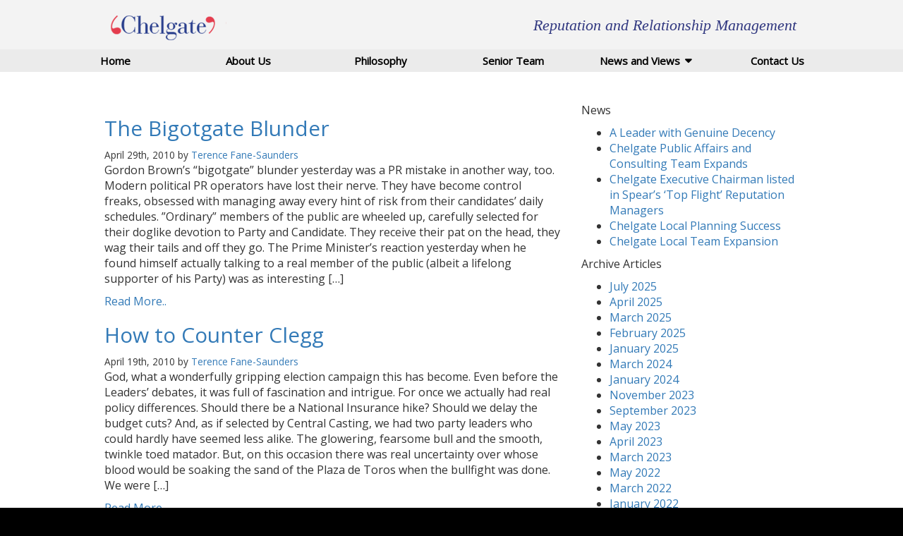

--- FILE ---
content_type: text/html; charset=UTF-8
request_url: https://chelgate.com/2010/04/
body_size: 13442
content:
<!DOCTYPE html>
<html>

<head>
<meta content="text/html; charset=utf-8" http-equiv="Content-Type">
<meta content="width=device-width, initial-scale=1" name="viewport">
<link href="https://chelgate.com/app/themes/chelgate-mgmt/css/bootstrap.min.css" rel="stylesheet">
<link href="https://chelgate.com/app/themes/chelgate-mgmt/css/font-awesome.min.css" rel="stylesheet">
<link href="https://chelgate.com/app/themes/chelgate-mgmt/style.css?live=1" rel="stylesheet">
<link href="https://chelgate.com/app/themes/chelgate-mgmt/css/large.css" media="screen and (min-width:1200px)" rel="stylesheet">
<link href="https://chelgate.com/app/themes/chelgate-mgmt/css/medium.css" media="screen and (min-width:992px) and (max-width:1200px)" rel="stylesheet">
<link href="https://chelgate.com/app/themes/chelgate-mgmt/css/small.css" media="screen and (min-width:768px) and (max-width:991px)" rel="stylesheet">
<link href="https://chelgate.com/app/themes/chelgate-mgmt/css/extra-small.css" media="screen and (max-width:767px)" rel="stylesheet">
<link href="https://fonts.googleapis.com/css?family=Open+Sans" rel="stylesheet">
<link href="#" rel="icon" type="image/png">
<!-- Insert your bookmark/shortcut icon here -->
<script src="https://chelgate.com/app/themes/chelgate-mgmt/js/jquery-2.2.1.min.js" type="text/javascript"></script>
<script src="https://chelgate.com/app/themes/chelgate-mgmt/js/bootstrap.min.js" type="text/javascript"></script>
<script src="https://chelgate.com/app/themes/chelgate-mgmt/js/jquery.matchHeight.js" type="text/javascript"></script>
<script src="https://chelgate.com/app/themes/chelgate-mgmt/js/custom.js" type="text/javascript"></script>


<meta name='robots' content='noindex, nofollow' />

	<!-- This site is optimized with the Yoast SEO plugin v26.7 - https://yoast.com/wordpress/plugins/seo/ -->
	<title>April 2010 - Chelgate</title>
	<meta property="og:locale" content="en_GB" />
	<meta property="og:type" content="website" />
	<meta property="og:title" content="April 2010 - Chelgate" />
	<meta property="og:url" content="https://chelgate.com/2010/04/" />
	<meta property="og:site_name" content="Chelgate" />
	<meta name="twitter:card" content="summary_large_image" />
	<script type="application/ld+json" class="yoast-schema-graph">{"@context":"https://schema.org","@graph":[{"@type":"CollectionPage","@id":"https://chelgate.com/2010/04/","url":"https://chelgate.com/2010/04/","name":"April 2010 - Chelgate","isPartOf":{"@id":"https://chelgate.com/#website"},"breadcrumb":{"@id":"https://chelgate.com/2010/04/#breadcrumb"},"inLanguage":"en-GB"},{"@type":"BreadcrumbList","@id":"https://chelgate.com/2010/04/#breadcrumb","itemListElement":[{"@type":"ListItem","position":1,"name":"Home","item":"https://chelgate.com/"},{"@type":"ListItem","position":2,"name":"Archives for April 2010"}]},{"@type":"WebSite","@id":"https://chelgate.com/#website","url":"https://chelgate.com/","name":"Chelgate","description":"Reputation and Relationship Management","publisher":{"@id":"https://chelgate.com/#organization"},"potentialAction":[{"@type":"SearchAction","target":{"@type":"EntryPoint","urlTemplate":"https://chelgate.com/?s={search_term_string}"},"query-input":{"@type":"PropertyValueSpecification","valueRequired":true,"valueName":"search_term_string"}}],"inLanguage":"en-GB"},{"@type":"Organization","@id":"https://chelgate.com/#organization","name":"Chelgate","url":"https://chelgate.com/","logo":{"@type":"ImageObject","inLanguage":"en-GB","@id":"https://chelgate.com/#/schema/logo/image/","url":"https://chelgate.com/app/uploads/2016/08/logo.png","contentUrl":"https://chelgate.com/app/uploads/2016/08/logo.png","width":164,"height":35,"caption":"Chelgate"},"image":{"@id":"https://chelgate.com/#/schema/logo/image/"}}]}</script>
	<!-- / Yoast SEO plugin. -->


<style id='wp-img-auto-sizes-contain-inline-css' type='text/css'>
img:is([sizes=auto i],[sizes^="auto," i]){contain-intrinsic-size:3000px 1500px}
/*# sourceURL=wp-img-auto-sizes-contain-inline-css */
</style>
<style id='wp-emoji-styles-inline-css' type='text/css'>

	img.wp-smiley, img.emoji {
		display: inline !important;
		border: none !important;
		box-shadow: none !important;
		height: 1em !important;
		width: 1em !important;
		margin: 0 0.07em !important;
		vertical-align: -0.1em !important;
		background: none !important;
		padding: 0 !important;
	}
/*# sourceURL=wp-emoji-styles-inline-css */
</style>
<style id='wp-block-library-inline-css' type='text/css'>
:root{
  --wp-block-synced-color:#7a00df;
  --wp-block-synced-color--rgb:122, 0, 223;
  --wp-bound-block-color:var(--wp-block-synced-color);
  --wp-editor-canvas-background:#ddd;
  --wp-admin-theme-color:#007cba;
  --wp-admin-theme-color--rgb:0, 124, 186;
  --wp-admin-theme-color-darker-10:#006ba1;
  --wp-admin-theme-color-darker-10--rgb:0, 107, 160.5;
  --wp-admin-theme-color-darker-20:#005a87;
  --wp-admin-theme-color-darker-20--rgb:0, 90, 135;
  --wp-admin-border-width-focus:2px;
}
@media (min-resolution:192dpi){
  :root{
    --wp-admin-border-width-focus:1.5px;
  }
}
.wp-element-button{
  cursor:pointer;
}

:root .has-very-light-gray-background-color{
  background-color:#eee;
}
:root .has-very-dark-gray-background-color{
  background-color:#313131;
}
:root .has-very-light-gray-color{
  color:#eee;
}
:root .has-very-dark-gray-color{
  color:#313131;
}
:root .has-vivid-green-cyan-to-vivid-cyan-blue-gradient-background{
  background:linear-gradient(135deg, #00d084, #0693e3);
}
:root .has-purple-crush-gradient-background{
  background:linear-gradient(135deg, #34e2e4, #4721fb 50%, #ab1dfe);
}
:root .has-hazy-dawn-gradient-background{
  background:linear-gradient(135deg, #faaca8, #dad0ec);
}
:root .has-subdued-olive-gradient-background{
  background:linear-gradient(135deg, #fafae1, #67a671);
}
:root .has-atomic-cream-gradient-background{
  background:linear-gradient(135deg, #fdd79a, #004a59);
}
:root .has-nightshade-gradient-background{
  background:linear-gradient(135deg, #330968, #31cdcf);
}
:root .has-midnight-gradient-background{
  background:linear-gradient(135deg, #020381, #2874fc);
}
:root{
  --wp--preset--font-size--normal:16px;
  --wp--preset--font-size--huge:42px;
}

.has-regular-font-size{
  font-size:1em;
}

.has-larger-font-size{
  font-size:2.625em;
}

.has-normal-font-size{
  font-size:var(--wp--preset--font-size--normal);
}

.has-huge-font-size{
  font-size:var(--wp--preset--font-size--huge);
}

.has-text-align-center{
  text-align:center;
}

.has-text-align-left{
  text-align:left;
}

.has-text-align-right{
  text-align:right;
}

.has-fit-text{
  white-space:nowrap !important;
}

#end-resizable-editor-section{
  display:none;
}

.aligncenter{
  clear:both;
}

.items-justified-left{
  justify-content:flex-start;
}

.items-justified-center{
  justify-content:center;
}

.items-justified-right{
  justify-content:flex-end;
}

.items-justified-space-between{
  justify-content:space-between;
}

.screen-reader-text{
  border:0;
  clip-path:inset(50%);
  height:1px;
  margin:-1px;
  overflow:hidden;
  padding:0;
  position:absolute;
  width:1px;
  word-wrap:normal !important;
}

.screen-reader-text:focus{
  background-color:#ddd;
  clip-path:none;
  color:#444;
  display:block;
  font-size:1em;
  height:auto;
  left:5px;
  line-height:normal;
  padding:15px 23px 14px;
  text-decoration:none;
  top:5px;
  width:auto;
  z-index:100000;
}
html :where(.has-border-color){
  border-style:solid;
}

html :where([style*=border-top-color]){
  border-top-style:solid;
}

html :where([style*=border-right-color]){
  border-right-style:solid;
}

html :where([style*=border-bottom-color]){
  border-bottom-style:solid;
}

html :where([style*=border-left-color]){
  border-left-style:solid;
}

html :where([style*=border-width]){
  border-style:solid;
}

html :where([style*=border-top-width]){
  border-top-style:solid;
}

html :where([style*=border-right-width]){
  border-right-style:solid;
}

html :where([style*=border-bottom-width]){
  border-bottom-style:solid;
}

html :where([style*=border-left-width]){
  border-left-style:solid;
}
html :where(img[class*=wp-image-]){
  height:auto;
  max-width:100%;
}
:where(figure){
  margin:0 0 1em;
}

html :where(.is-position-sticky){
  --wp-admin--admin-bar--position-offset:var(--wp-admin--admin-bar--height, 0px);
}

@media screen and (max-width:600px){
  html :where(.is-position-sticky){
    --wp-admin--admin-bar--position-offset:0px;
  }
}

/*# sourceURL=wp-block-library-inline-css */
</style><style id='global-styles-inline-css' type='text/css'>
:root{--wp--preset--aspect-ratio--square: 1;--wp--preset--aspect-ratio--4-3: 4/3;--wp--preset--aspect-ratio--3-4: 3/4;--wp--preset--aspect-ratio--3-2: 3/2;--wp--preset--aspect-ratio--2-3: 2/3;--wp--preset--aspect-ratio--16-9: 16/9;--wp--preset--aspect-ratio--9-16: 9/16;--wp--preset--color--black: #000000;--wp--preset--color--cyan-bluish-gray: #abb8c3;--wp--preset--color--white: #ffffff;--wp--preset--color--pale-pink: #f78da7;--wp--preset--color--vivid-red: #cf2e2e;--wp--preset--color--luminous-vivid-orange: #ff6900;--wp--preset--color--luminous-vivid-amber: #fcb900;--wp--preset--color--light-green-cyan: #7bdcb5;--wp--preset--color--vivid-green-cyan: #00d084;--wp--preset--color--pale-cyan-blue: #8ed1fc;--wp--preset--color--vivid-cyan-blue: #0693e3;--wp--preset--color--vivid-purple: #9b51e0;--wp--preset--gradient--vivid-cyan-blue-to-vivid-purple: linear-gradient(135deg,rgb(6,147,227) 0%,rgb(155,81,224) 100%);--wp--preset--gradient--light-green-cyan-to-vivid-green-cyan: linear-gradient(135deg,rgb(122,220,180) 0%,rgb(0,208,130) 100%);--wp--preset--gradient--luminous-vivid-amber-to-luminous-vivid-orange: linear-gradient(135deg,rgb(252,185,0) 0%,rgb(255,105,0) 100%);--wp--preset--gradient--luminous-vivid-orange-to-vivid-red: linear-gradient(135deg,rgb(255,105,0) 0%,rgb(207,46,46) 100%);--wp--preset--gradient--very-light-gray-to-cyan-bluish-gray: linear-gradient(135deg,rgb(238,238,238) 0%,rgb(169,184,195) 100%);--wp--preset--gradient--cool-to-warm-spectrum: linear-gradient(135deg,rgb(74,234,220) 0%,rgb(151,120,209) 20%,rgb(207,42,186) 40%,rgb(238,44,130) 60%,rgb(251,105,98) 80%,rgb(254,248,76) 100%);--wp--preset--gradient--blush-light-purple: linear-gradient(135deg,rgb(255,206,236) 0%,rgb(152,150,240) 100%);--wp--preset--gradient--blush-bordeaux: linear-gradient(135deg,rgb(254,205,165) 0%,rgb(254,45,45) 50%,rgb(107,0,62) 100%);--wp--preset--gradient--luminous-dusk: linear-gradient(135deg,rgb(255,203,112) 0%,rgb(199,81,192) 50%,rgb(65,88,208) 100%);--wp--preset--gradient--pale-ocean: linear-gradient(135deg,rgb(255,245,203) 0%,rgb(182,227,212) 50%,rgb(51,167,181) 100%);--wp--preset--gradient--electric-grass: linear-gradient(135deg,rgb(202,248,128) 0%,rgb(113,206,126) 100%);--wp--preset--gradient--midnight: linear-gradient(135deg,rgb(2,3,129) 0%,rgb(40,116,252) 100%);--wp--preset--font-size--small: 13px;--wp--preset--font-size--medium: 20px;--wp--preset--font-size--large: 36px;--wp--preset--font-size--x-large: 42px;--wp--preset--spacing--20: 0.44rem;--wp--preset--spacing--30: 0.67rem;--wp--preset--spacing--40: 1rem;--wp--preset--spacing--50: 1.5rem;--wp--preset--spacing--60: 2.25rem;--wp--preset--spacing--70: 3.38rem;--wp--preset--spacing--80: 5.06rem;--wp--preset--shadow--natural: 6px 6px 9px rgba(0, 0, 0, 0.2);--wp--preset--shadow--deep: 12px 12px 50px rgba(0, 0, 0, 0.4);--wp--preset--shadow--sharp: 6px 6px 0px rgba(0, 0, 0, 0.2);--wp--preset--shadow--outlined: 6px 6px 0px -3px rgb(255, 255, 255), 6px 6px rgb(0, 0, 0);--wp--preset--shadow--crisp: 6px 6px 0px rgb(0, 0, 0);}:where(.is-layout-flex){gap: 0.5em;}:where(.is-layout-grid){gap: 0.5em;}body .is-layout-flex{display: flex;}.is-layout-flex{flex-wrap: wrap;align-items: center;}.is-layout-flex > :is(*, div){margin: 0;}body .is-layout-grid{display: grid;}.is-layout-grid > :is(*, div){margin: 0;}:where(.wp-block-columns.is-layout-flex){gap: 2em;}:where(.wp-block-columns.is-layout-grid){gap: 2em;}:where(.wp-block-post-template.is-layout-flex){gap: 1.25em;}:where(.wp-block-post-template.is-layout-grid){gap: 1.25em;}.has-black-color{color: var(--wp--preset--color--black) !important;}.has-cyan-bluish-gray-color{color: var(--wp--preset--color--cyan-bluish-gray) !important;}.has-white-color{color: var(--wp--preset--color--white) !important;}.has-pale-pink-color{color: var(--wp--preset--color--pale-pink) !important;}.has-vivid-red-color{color: var(--wp--preset--color--vivid-red) !important;}.has-luminous-vivid-orange-color{color: var(--wp--preset--color--luminous-vivid-orange) !important;}.has-luminous-vivid-amber-color{color: var(--wp--preset--color--luminous-vivid-amber) !important;}.has-light-green-cyan-color{color: var(--wp--preset--color--light-green-cyan) !important;}.has-vivid-green-cyan-color{color: var(--wp--preset--color--vivid-green-cyan) !important;}.has-pale-cyan-blue-color{color: var(--wp--preset--color--pale-cyan-blue) !important;}.has-vivid-cyan-blue-color{color: var(--wp--preset--color--vivid-cyan-blue) !important;}.has-vivid-purple-color{color: var(--wp--preset--color--vivid-purple) !important;}.has-black-background-color{background-color: var(--wp--preset--color--black) !important;}.has-cyan-bluish-gray-background-color{background-color: var(--wp--preset--color--cyan-bluish-gray) !important;}.has-white-background-color{background-color: var(--wp--preset--color--white) !important;}.has-pale-pink-background-color{background-color: var(--wp--preset--color--pale-pink) !important;}.has-vivid-red-background-color{background-color: var(--wp--preset--color--vivid-red) !important;}.has-luminous-vivid-orange-background-color{background-color: var(--wp--preset--color--luminous-vivid-orange) !important;}.has-luminous-vivid-amber-background-color{background-color: var(--wp--preset--color--luminous-vivid-amber) !important;}.has-light-green-cyan-background-color{background-color: var(--wp--preset--color--light-green-cyan) !important;}.has-vivid-green-cyan-background-color{background-color: var(--wp--preset--color--vivid-green-cyan) !important;}.has-pale-cyan-blue-background-color{background-color: var(--wp--preset--color--pale-cyan-blue) !important;}.has-vivid-cyan-blue-background-color{background-color: var(--wp--preset--color--vivid-cyan-blue) !important;}.has-vivid-purple-background-color{background-color: var(--wp--preset--color--vivid-purple) !important;}.has-black-border-color{border-color: var(--wp--preset--color--black) !important;}.has-cyan-bluish-gray-border-color{border-color: var(--wp--preset--color--cyan-bluish-gray) !important;}.has-white-border-color{border-color: var(--wp--preset--color--white) !important;}.has-pale-pink-border-color{border-color: var(--wp--preset--color--pale-pink) !important;}.has-vivid-red-border-color{border-color: var(--wp--preset--color--vivid-red) !important;}.has-luminous-vivid-orange-border-color{border-color: var(--wp--preset--color--luminous-vivid-orange) !important;}.has-luminous-vivid-amber-border-color{border-color: var(--wp--preset--color--luminous-vivid-amber) !important;}.has-light-green-cyan-border-color{border-color: var(--wp--preset--color--light-green-cyan) !important;}.has-vivid-green-cyan-border-color{border-color: var(--wp--preset--color--vivid-green-cyan) !important;}.has-pale-cyan-blue-border-color{border-color: var(--wp--preset--color--pale-cyan-blue) !important;}.has-vivid-cyan-blue-border-color{border-color: var(--wp--preset--color--vivid-cyan-blue) !important;}.has-vivid-purple-border-color{border-color: var(--wp--preset--color--vivid-purple) !important;}.has-vivid-cyan-blue-to-vivid-purple-gradient-background{background: var(--wp--preset--gradient--vivid-cyan-blue-to-vivid-purple) !important;}.has-light-green-cyan-to-vivid-green-cyan-gradient-background{background: var(--wp--preset--gradient--light-green-cyan-to-vivid-green-cyan) !important;}.has-luminous-vivid-amber-to-luminous-vivid-orange-gradient-background{background: var(--wp--preset--gradient--luminous-vivid-amber-to-luminous-vivid-orange) !important;}.has-luminous-vivid-orange-to-vivid-red-gradient-background{background: var(--wp--preset--gradient--luminous-vivid-orange-to-vivid-red) !important;}.has-very-light-gray-to-cyan-bluish-gray-gradient-background{background: var(--wp--preset--gradient--very-light-gray-to-cyan-bluish-gray) !important;}.has-cool-to-warm-spectrum-gradient-background{background: var(--wp--preset--gradient--cool-to-warm-spectrum) !important;}.has-blush-light-purple-gradient-background{background: var(--wp--preset--gradient--blush-light-purple) !important;}.has-blush-bordeaux-gradient-background{background: var(--wp--preset--gradient--blush-bordeaux) !important;}.has-luminous-dusk-gradient-background{background: var(--wp--preset--gradient--luminous-dusk) !important;}.has-pale-ocean-gradient-background{background: var(--wp--preset--gradient--pale-ocean) !important;}.has-electric-grass-gradient-background{background: var(--wp--preset--gradient--electric-grass) !important;}.has-midnight-gradient-background{background: var(--wp--preset--gradient--midnight) !important;}.has-small-font-size{font-size: var(--wp--preset--font-size--small) !important;}.has-medium-font-size{font-size: var(--wp--preset--font-size--medium) !important;}.has-large-font-size{font-size: var(--wp--preset--font-size--large) !important;}.has-x-large-font-size{font-size: var(--wp--preset--font-size--x-large) !important;}
/*# sourceURL=global-styles-inline-css */
</style>
<style id='core-block-supports-inline-css' type='text/css'>
/**
 * Core styles: block-supports
 */

/*# sourceURL=core-block-supports-inline-css */
</style>

<style id='classic-theme-styles-inline-css' type='text/css'>
/**
 * These rules are needed for backwards compatibility.
 * They should match the button element rules in the base theme.json file.
 */
.wp-block-button__link {
	color: #ffffff;
	background-color: #32373c;
	border-radius: 9999px; /* 100% causes an oval, but any explicit but really high value retains the pill shape. */

	/* This needs a low specificity so it won't override the rules from the button element if defined in theme.json. */
	box-shadow: none;
	text-decoration: none;

	/* The extra 2px are added to size solids the same as the outline versions.*/
	padding: calc(0.667em + 2px) calc(1.333em + 2px);

	font-size: 1.125em;
}

.wp-block-file__button {
	background: #32373c;
	color: #ffffff;
	text-decoration: none;
}

/*# sourceURL=/wp-includes/css/classic-themes.css */
</style>
<link rel='stylesheet' id='contact-form-7-css' href='https://chelgate.com/app/plugins/contact-form-7/includes/css/styles.css?ver=5.9.8' type='text/css' media='all' />
<link rel="https://api.w.org/" href="https://chelgate.com/wp-json/" /><link rel="EditURI" type="application/rsd+xml" title="RSD" href="https://chelgate.com/wp/xmlrpc.php?rsd" />
<meta name="generator" content="WordPress 6.9" />

<script>
  (function(i,s,o,g,r,a,m){i['GoogleAnalyticsObject']=r;i[r]=i[r]||function(){
  (i[r].q=i[r].q||[]).push(arguments)},i[r].l=1*new Date();a=s.createElement(o),
  m=s.getElementsByTagName(o)[0];a.async=1;a.src=g;m.parentNode.insertBefore(a,m)
  })(window,document,'script','https://www.google-analytics.com/analytics.js','ga');

  ga('create', 'UA-1358773-2', 'auto');
  ga('send', 'pageview');

</script>
	
<!-- Global site tag (gtag.js) - Google Analytics -->
<script async src="https://www.googletagmanager.com/gtag/js?id=UA-122834569-1"></script>
<script>
  window.dataLayer = window.dataLayer || [];
  function gtag(){dataLayer.push(arguments);}
  gtag('js', new Date());
 
  gtag('config', 'UA-122834569-1');
</script>
	
</head>

<body class="archive date wp-custom-logo wp-theme-chelgate-mgmt">

<nav class="navbar navbar-fixed-top">
  <div class="container-fluid">
    <div class="hidden-xs row top-bar-row">
      <div class="col-xs-12 col-sm-12 col-md-8 col-md-offset-2 col-lg-10 col-lg-offset-1">
        <div class="top-bar-content">
          <a href="https://chelgate.com"><img class="logo" src="https://chelgate.com/app/uploads/2016/08/logo.png"></a>
          <span class="slogan">Reputation and Relationship Management</span>
        </div>
      </div>
    </div>

    <div class="row top-menu-row">
      <div class=" col-xs-12 col-sm-12 col-md-8 col-md-offset-2 col-lg-10 col-lg-offset-1 top-menu-col">
        <div class="row top-menu-content">
          <div class="col-xs-6 visible-xs visible-sm ">
                <a href="https://chelgate.com"><img class="hidden-sm moblogo img-responsive" src="https://chelgate.com/app/uploads/2016/08/logo.png"></a>
          </div>
          <div class="col-xs-6 visible-xs visible-sm">
            <button class="fa fa-bars menu-button"></button>
          </div>
          <div class="col-xs-12">
            <div class="menu-top-menu-container"><ul id="menu-top-menu" class="menu"><li id="menu-item-3679" class="menu-item menu-item-type-post_type menu-item-object-page menu-item-home menu-item-3679"><a href="https://chelgate.com/">Home</a></li>
<li id="menu-item-16" class="menu-item menu-item-type-post_type menu-item-object-page menu-item-16"><a href="https://chelgate.com/about-us/">About Us</a></li>
<li id="menu-item-188" class="menu-item menu-item-type-post_type menu-item-object-page menu-item-188"><a href="https://chelgate.com/philosophy/">Philosophy</a></li>
<li id="menu-item-285" class="menu-item menu-item-type-post_type menu-item-object-page menu-item-285"><a href="https://chelgate.com/senior-team/">Senior Team</a></li>
<li id="menu-item-300" class="menu-item menu-item-type-post_type menu-item-object-page menu-item-has-children menu-item-300"><a href="https://chelgate.com/news/">News and Views</a>
<ul class="sub-menu">
	<li id="menu-item-2605" class="menu-item menu-item-type-post_type menu-item-object-page menu-item-2605"><a href="https://chelgate.com/latest-chelgate-news/">Latest Chelgate News</a></li>
	<li id="menu-item-2044" class="menu-item menu-item-type-post_type menu-item-object-page menu-item-2044"><a href="https://chelgate.com/news-and-views/">Latest Articles</a></li>
	<li id="menu-item-294" class="menu-item menu-item-type-post_type menu-item-object-page menu-item-294"><a href="https://chelgate.com/about-us/newsletter/">Latest Newsletters</a></li>
	<li id="menu-item-2050" class="menu-item menu-item-type-custom menu-item-object-custom menu-item-2050"><a target="_blank" href="https://chelgateblog.com/">Chelgate Blog</a></li>
</ul>
</li>
<li id="menu-item-308" class="menu-item menu-item-type-post_type menu-item-object-page menu-item-308"><a href="https://chelgate.com/contact-us/">Contact Us</a></li>
</ul></div>          </div>
        </div>
      </div>
    </div>
  </div>
</nav>

<div class="container-fluid">






<div class="main-content width-wrapper blog-archive">

<div class="row">

  <article>

    <div class="col-xs-12 col-sm-12 col-md-12 col-lg-8">
      <h1 class="title"></h1>
    </div>

    <div class="col-xs-12 col-sm-12 col-md-8 col-lg-8">


			<!-- start the loop -->
			 			 <!-- thumbnail images added-->
			 			 <!-- Display the Title as a link to the Post's permalink. -->
			 <h2><a href="https://chelgate.com/2010/04/29/the-bigotgate-blunder/" rel="bookmark" title="Permanent Link to The Bigotgate Blunder">The Bigotgate Blunder</a></h2>

				<!-- Display the date (November 16th, 2009 format) and a link to other posts by this posts author. -->

				<small>April 29th, 2010 by <a href="https://chelgate.com/author/terence-fane-saunders/" title="Posts by Terence Fane-Saunders" rel="author">Terence Fane-Saunders</a></small>


				<!-- Display the Post's content in a div box. -->

				<div class="entry">

			 <p>Gordon Brown’s “bigotgate” blunder yesterday was a PR mistake in another way, too. Modern political PR operators have lost their nerve. They have become control freaks, obsessed with managing away every hint of risk from their candidates’ daily schedules. ”Ordinary” members of the public are wheeled up, carefully selected for their doglike devotion to Party and Candidate. They receive their pat on the head, they wag their tails and off they go. The Prime Minister’s reaction yesterday when he found himself actually talking to a real member of the public (albeit a lifelong supporter of his Party) was as interesting [&hellip;]</p>
			 <a href="https://chelgate.com/2010/04/29/the-bigotgate-blunder/" rel="bookmark" title="Permanent Link to The Bigotgate Blunder">Read More..</a>
			 </div>
						 <!-- thumbnail images added-->
			 			 <!-- Display the Title as a link to the Post's permalink. -->
			 <h2><a href="https://chelgate.com/2010/04/19/how-to-counter-clegg/" rel="bookmark" title="Permanent Link to How to Counter Clegg">How to Counter Clegg</a></h2>

				<!-- Display the date (November 16th, 2009 format) and a link to other posts by this posts author. -->

				<small>April 19th, 2010 by <a href="https://chelgate.com/author/terence-fane-saunders/" title="Posts by Terence Fane-Saunders" rel="author">Terence Fane-Saunders</a></small>


				<!-- Display the Post's content in a div box. -->

				<div class="entry">

			 <p>God, what a wonderfully gripping election campaign this has become. Even before the Leaders’ debates, it was full of fascination and intrigue. For once we actually had real policy differences. Should there be a National Insurance hike? Should we delay the budget cuts? And, as if selected by Central Casting, we had two party leaders who could hardly have seemed less alike. The glowering, fearsome bull and the smooth, twinkle toed matador. But, on this occasion there was real uncertainty over whose blood would be soaking the sand of the Plaza de Toros when the bullfight was done. We were [&hellip;]</p>
			 <a href="https://chelgate.com/2010/04/19/how-to-counter-clegg/" rel="bookmark" title="Permanent Link to How to Counter Clegg">Read More..</a>
			 </div>
						 <!-- thumbnail images added-->
			 			 <!-- Display the Title as a link to the Post's permalink. -->
			 <h2><a href="https://chelgate.com/2010/04/08/romania-point-lift-off/" rel="bookmark" title="Permanent Link to Romania at the Point of Lift-Off">Romania at the Point of Lift-Off</a></h2>

				<!-- Display the date (November 16th, 2009 format) and a link to other posts by this posts author. -->

				<small>April 8th, 2010 by <a href="https://chelgate.com/author/terence-fane-saunders/" title="Posts by Terence Fane-Saunders" rel="author">Terence Fane-Saunders</a></small>


				<!-- Display the Post's content in a div box. -->

				<div class="entry">

			 <p>In Bucharest for most of last week, visiting Chelgate’s office there. We’re in new offices – our third move in the past five years, and they are a delight. Comfortable, elegant and close to almost everything that matters. People are often surprised when I say Bucharest is one of my favourite cities. But perhaps the charm of the place is that you have to dig a little to find its beauty and its secrets. But, one early evening, sitting in the sun in the wonderful, restored old town, sipping a glass of cold Ursus beer, I realised that all the [&hellip;]</p>
			 <a href="https://chelgate.com/2010/04/08/romania-point-lift-off/" rel="bookmark" title="Permanent Link to Romania at the Point of Lift-Off">Read More..</a>
			 </div>
					    </div>

    <div class="col-xs-12 col-sm-12 col-md-4 col-lg-4">
<!-- test -->
  
		<aside id="recent-posts-3" class="widget widget_recent_entries">
		<p class="widget-title">News</p>
		<ul>
											<li>
					<a href="https://chelgate.com/2025/07/15/remembering-muhammadu-buhari/">A Leader with Genuine Decency</a>
									</li>
											<li>
					<a href="https://chelgate.com/2025/04/23/chelgate-public-affairs-and-consulting-team-expands/">Chelgate Public Affairs and Consulting Team Expands</a>
									</li>
											<li>
					<a href="https://chelgate.com/2025/03/01/chelgate-executive-chairman-listed-in-spears-top-flight-reputation-managers/">Chelgate Executive Chairman listed in Spear’s ‘Top Flight’ Reputation Managers</a>
									</li>
											<li>
					<a href="https://chelgate.com/2025/02/20/chelgate-local-planning-success/">Chelgate Local Planning Success</a>
									</li>
											<li>
					<a href="https://chelgate.com/2025/01/13/chelgate-local-team-expansion/">Chelgate Local Team Expansion</a>
									</li>
					</ul>

		</aside><aside id="archives-3" class="widget widget_archive"><p class="widget-title">Archive Articles</p>
			<ul>
					<li><a href='https://chelgate.com/2025/07/'>July 2025</a></li>
	<li><a href='https://chelgate.com/2025/04/'>April 2025</a></li>
	<li><a href='https://chelgate.com/2025/03/'>March 2025</a></li>
	<li><a href='https://chelgate.com/2025/02/'>February 2025</a></li>
	<li><a href='https://chelgate.com/2025/01/'>January 2025</a></li>
	<li><a href='https://chelgate.com/2024/03/'>March 2024</a></li>
	<li><a href='https://chelgate.com/2024/01/'>January 2024</a></li>
	<li><a href='https://chelgate.com/2023/11/'>November 2023</a></li>
	<li><a href='https://chelgate.com/2023/09/'>September 2023</a></li>
	<li><a href='https://chelgate.com/2023/05/'>May 2023</a></li>
	<li><a href='https://chelgate.com/2023/04/'>April 2023</a></li>
	<li><a href='https://chelgate.com/2023/03/'>March 2023</a></li>
	<li><a href='https://chelgate.com/2022/05/'>May 2022</a></li>
	<li><a href='https://chelgate.com/2022/03/'>March 2022</a></li>
	<li><a href='https://chelgate.com/2022/01/'>January 2022</a></li>
	<li><a href='https://chelgate.com/2021/07/'>July 2021</a></li>
	<li><a href='https://chelgate.com/2021/06/'>June 2021</a></li>
	<li><a href='https://chelgate.com/2021/05/'>May 2021</a></li>
	<li><a href='https://chelgate.com/2021/04/'>April 2021</a></li>
	<li><a href='https://chelgate.com/2021/03/'>March 2021</a></li>
	<li><a href='https://chelgate.com/2021/02/'>February 2021</a></li>
	<li><a href='https://chelgate.com/2021/01/'>January 2021</a></li>
	<li><a href='https://chelgate.com/2020/12/'>December 2020</a></li>
	<li><a href='https://chelgate.com/2020/11/'>November 2020</a></li>
	<li><a href='https://chelgate.com/2020/10/'>October 2020</a></li>
	<li><a href='https://chelgate.com/2020/09/'>September 2020</a></li>
	<li><a href='https://chelgate.com/2020/08/'>August 2020</a></li>
	<li><a href='https://chelgate.com/2020/07/'>July 2020</a></li>
	<li><a href='https://chelgate.com/2020/06/'>June 2020</a></li>
	<li><a href='https://chelgate.com/2020/05/'>May 2020</a></li>
	<li><a href='https://chelgate.com/2020/04/'>April 2020</a></li>
	<li><a href='https://chelgate.com/2020/03/'>March 2020</a></li>
	<li><a href='https://chelgate.com/2020/02/'>February 2020</a></li>
	<li><a href='https://chelgate.com/2020/01/'>January 2020</a></li>
	<li><a href='https://chelgate.com/2019/12/'>December 2019</a></li>
	<li><a href='https://chelgate.com/2019/11/'>November 2019</a></li>
	<li><a href='https://chelgate.com/2019/08/'>August 2019</a></li>
	<li><a href='https://chelgate.com/2019/07/'>July 2019</a></li>
	<li><a href='https://chelgate.com/2018/12/'>December 2018</a></li>
	<li><a href='https://chelgate.com/2018/07/'>July 2018</a></li>
	<li><a href='https://chelgate.com/2018/05/'>May 2018</a></li>
	<li><a href='https://chelgate.com/2018/04/'>April 2018</a></li>
	<li><a href='https://chelgate.com/2018/03/'>March 2018</a></li>
	<li><a href='https://chelgate.com/2018/01/'>January 2018</a></li>
	<li><a href='https://chelgate.com/2017/12/'>December 2017</a></li>
	<li><a href='https://chelgate.com/2017/11/'>November 2017</a></li>
	<li><a href='https://chelgate.com/2017/10/'>October 2017</a></li>
	<li><a href='https://chelgate.com/2017/09/'>September 2017</a></li>
	<li><a href='https://chelgate.com/2017/07/'>July 2017</a></li>
	<li><a href='https://chelgate.com/2017/06/'>June 2017</a></li>
	<li><a href='https://chelgate.com/2017/05/'>May 2017</a></li>
	<li><a href='https://chelgate.com/2017/04/'>April 2017</a></li>
	<li><a href='https://chelgate.com/2016/07/'>July 2016</a></li>
	<li><a href='https://chelgate.com/2016/06/'>June 2016</a></li>
	<li><a href='https://chelgate.com/2016/04/'>April 2016</a></li>
	<li><a href='https://chelgate.com/2016/03/'>March 2016</a></li>
	<li><a href='https://chelgate.com/2016/02/'>February 2016</a></li>
	<li><a href='https://chelgate.com/2016/01/'>January 2016</a></li>
	<li><a href='https://chelgate.com/2015/12/'>December 2015</a></li>
	<li><a href='https://chelgate.com/2015/11/'>November 2015</a></li>
	<li><a href='https://chelgate.com/2015/06/'>June 2015</a></li>
	<li><a href='https://chelgate.com/2015/05/'>May 2015</a></li>
	<li><a href='https://chelgate.com/2015/04/'>April 2015</a></li>
	<li><a href='https://chelgate.com/2014/12/'>December 2014</a></li>
	<li><a href='https://chelgate.com/2014/11/'>November 2014</a></li>
	<li><a href='https://chelgate.com/2014/10/'>October 2014</a></li>
	<li><a href='https://chelgate.com/2014/09/'>September 2014</a></li>
	<li><a href='https://chelgate.com/2014/07/'>July 2014</a></li>
	<li><a href='https://chelgate.com/2014/02/'>February 2014</a></li>
	<li><a href='https://chelgate.com/2014/01/'>January 2014</a></li>
	<li><a href='https://chelgate.com/2013/11/'>November 2013</a></li>
	<li><a href='https://chelgate.com/2013/06/'>June 2013</a></li>
	<li><a href='https://chelgate.com/2013/05/'>May 2013</a></li>
	<li><a href='https://chelgate.com/2012/11/'>November 2012</a></li>
	<li><a href='https://chelgate.com/2012/03/'>March 2012</a></li>
	<li><a href='https://chelgate.com/2012/02/'>February 2012</a></li>
	<li><a href='https://chelgate.com/2011/11/'>November 2011</a></li>
	<li><a href='https://chelgate.com/2011/05/'>May 2011</a></li>
	<li><a href='https://chelgate.com/2010/04/' aria-current="page">April 2010</a></li>
	<li><a href='https://chelgate.com/2010/03/'>March 2010</a></li>
			</ul>

			</aside>
    </div>


  </article>
</div>

</div>


<script type="speculationrules">
{"prefetch":[{"source":"document","where":{"and":[{"href_matches":"/*"},{"not":{"href_matches":["/wp/wp-*.php","/wp/wp-admin/*","/app/uploads/*","/app/*","/app/plugins/*","/app/themes/chelgate-mgmt/*","/*\\?(.+)"]}},{"not":{"selector_matches":"a[rel~=\"nofollow\"]"}},{"not":{"selector_matches":".no-prefetch, .no-prefetch a"}}]},"eagerness":"conservative"}]}
</script>
<script type="text/javascript" src="https://chelgate.com/wp/wp-includes/js/dist/hooks.js?ver=220ff17f5667d013d468" id="wp-hooks-js"></script>
<script type="text/javascript" src="https://chelgate.com/wp/wp-includes/js/dist/i18n.js?ver=6b3ae5bd3b8d9598492d" id="wp-i18n-js"></script>
<script type="text/javascript" id="wp-i18n-js-after">
/* <![CDATA[ */
wp.i18n.setLocaleData( { 'text direction\u0004ltr': [ 'ltr' ] } );
//# sourceURL=wp-i18n-js-after
/* ]]> */
</script>
<script type="text/javascript" src="https://chelgate.com/app/plugins/contact-form-7/includes/swv/js/index.js?ver=5.9.8" id="swv-js"></script>
<script type="text/javascript" id="contact-form-7-js-extra">
/* <![CDATA[ */
var wpcf7 = {"api":{"root":"https://chelgate.com/wp-json/","namespace":"contact-form-7/v1"}};
//# sourceURL=contact-form-7-js-extra
/* ]]> */
</script>
<script type="text/javascript" src="https://chelgate.com/app/plugins/contact-form-7/includes/js/index.js?ver=5.9.8" id="contact-form-7-js"></script>
<script id="wp-emoji-settings" type="application/json">
{"baseUrl":"https://s.w.org/images/core/emoji/17.0.2/72x72/","ext":".png","svgUrl":"https://s.w.org/images/core/emoji/17.0.2/svg/","svgExt":".svg","source":{"wpemoji":"https://chelgate.com/wp/wp-includes/js/wp-emoji.js?ver=6.9","twemoji":"https://chelgate.com/wp/wp-includes/js/twemoji.js?ver=6.9"}}
</script>
<script type="module">
/* <![CDATA[ */
/**
 * @output wp-includes/js/wp-emoji-loader.js
 */

/* eslint-env es6 */

// Note: This is loaded as a script module, so there is no need for an IIFE to prevent pollution of the global scope.

/**
 * Emoji Settings as exported in PHP via _print_emoji_detection_script().
 * @typedef WPEmojiSettings
 * @type {object}
 * @property {?object} source
 * @property {?string} source.concatemoji
 * @property {?string} source.twemoji
 * @property {?string} source.wpemoji
 */

const settings = /** @type {WPEmojiSettings} */ (
	JSON.parse( document.getElementById( 'wp-emoji-settings' ).textContent )
);

// For compatibility with other scripts that read from this global, in particular wp-includes/js/wp-emoji.js (source file: js/_enqueues/wp/emoji.js).
window._wpemojiSettings = settings;

/**
 * Support tests.
 * @typedef SupportTests
 * @type {object}
 * @property {?boolean} flag
 * @property {?boolean} emoji
 */

const sessionStorageKey = 'wpEmojiSettingsSupports';
const tests = [ 'flag', 'emoji' ];

/**
 * Checks whether the browser supports offloading to a Worker.
 *
 * @since 6.3.0
 *
 * @private
 *
 * @returns {boolean}
 */
function supportsWorkerOffloading() {
	return (
		typeof Worker !== 'undefined' &&
		typeof OffscreenCanvas !== 'undefined' &&
		typeof URL !== 'undefined' &&
		URL.createObjectURL &&
		typeof Blob !== 'undefined'
	);
}

/**
 * @typedef SessionSupportTests
 * @type {object}
 * @property {number} timestamp
 * @property {SupportTests} supportTests
 */

/**
 * Get support tests from session.
 *
 * @since 6.3.0
 *
 * @private
 *
 * @returns {?SupportTests} Support tests, or null if not set or older than 1 week.
 */
function getSessionSupportTests() {
	try {
		/** @type {SessionSupportTests} */
		const item = JSON.parse(
			sessionStorage.getItem( sessionStorageKey )
		);
		if (
			typeof item === 'object' &&
			typeof item.timestamp === 'number' &&
			new Date().valueOf() < item.timestamp + 604800 && // Note: Number is a week in seconds.
			typeof item.supportTests === 'object'
		) {
			return item.supportTests;
		}
	} catch ( e ) {}
	return null;
}

/**
 * Persist the supports in session storage.
 *
 * @since 6.3.0
 *
 * @private
 *
 * @param {SupportTests} supportTests Support tests.
 */
function setSessionSupportTests( supportTests ) {
	try {
		/** @type {SessionSupportTests} */
		const item = {
			supportTests: supportTests,
			timestamp: new Date().valueOf()
		};

		sessionStorage.setItem(
			sessionStorageKey,
			JSON.stringify( item )
		);
	} catch ( e ) {}
}

/**
 * Checks if two sets of Emoji characters render the same visually.
 *
 * This is used to determine if the browser is rendering an emoji with multiple data points
 * correctly. set1 is the emoji in the correct form, using a zero-width joiner. set2 is the emoji
 * in the incorrect form, using a zero-width space. If the two sets render the same, then the browser
 * does not support the emoji correctly.
 *
 * This function may be serialized to run in a Worker. Therefore, it cannot refer to variables from the containing
 * scope. Everything must be passed by parameters.
 *
 * @since 4.9.0
 *
 * @private
 *
 * @param {CanvasRenderingContext2D} context 2D Context.
 * @param {string} set1 Set of Emoji to test.
 * @param {string} set2 Set of Emoji to test.
 *
 * @return {boolean} True if the two sets render the same.
 */
function emojiSetsRenderIdentically( context, set1, set2 ) {
	// Cleanup from previous test.
	context.clearRect( 0, 0, context.canvas.width, context.canvas.height );
	context.fillText( set1, 0, 0 );
	const rendered1 = new Uint32Array(
		context.getImageData(
			0,
			0,
			context.canvas.width,
			context.canvas.height
		).data
	);

	// Cleanup from previous test.
	context.clearRect( 0, 0, context.canvas.width, context.canvas.height );
	context.fillText( set2, 0, 0 );
	const rendered2 = new Uint32Array(
		context.getImageData(
			0,
			0,
			context.canvas.width,
			context.canvas.height
		).data
	);

	return rendered1.every( ( rendered2Data, index ) => {
		return rendered2Data === rendered2[ index ];
	} );
}

/**
 * Checks if the center point of a single emoji is empty.
 *
 * This is used to determine if the browser is rendering an emoji with a single data point
 * correctly. The center point of an incorrectly rendered emoji will be empty. A correctly
 * rendered emoji will have a non-zero value at the center point.
 *
 * This function may be serialized to run in a Worker. Therefore, it cannot refer to variables from the containing
 * scope. Everything must be passed by parameters.
 *
 * @since 6.8.2
 *
 * @private
 *
 * @param {CanvasRenderingContext2D} context 2D Context.
 * @param {string} emoji Emoji to test.
 *
 * @return {boolean} True if the center point is empty.
 */
function emojiRendersEmptyCenterPoint( context, emoji ) {
	// Cleanup from previous test.
	context.clearRect( 0, 0, context.canvas.width, context.canvas.height );
	context.fillText( emoji, 0, 0 );

	// Test if the center point (16, 16) is empty (0,0,0,0).
	const centerPoint = context.getImageData(16, 16, 1, 1);
	for ( let i = 0; i < centerPoint.data.length; i++ ) {
		if ( centerPoint.data[ i ] !== 0 ) {
			// Stop checking the moment it's known not to be empty.
			return false;
		}
	}

	return true;
}

/**
 * Determines if the browser properly renders Emoji that Twemoji can supplement.
 *
 * This function may be serialized to run in a Worker. Therefore, it cannot refer to variables from the containing
 * scope. Everything must be passed by parameters.
 *
 * @since 4.2.0
 *
 * @private
 *
 * @param {CanvasRenderingContext2D} context 2D Context.
 * @param {string} type Whether to test for support of "flag" or "emoji".
 * @param {Function} emojiSetsRenderIdentically Reference to emojiSetsRenderIdentically function, needed due to minification.
 * @param {Function} emojiRendersEmptyCenterPoint Reference to emojiRendersEmptyCenterPoint function, needed due to minification.
 *
 * @return {boolean} True if the browser can render emoji, false if it cannot.
 */
function browserSupportsEmoji( context, type, emojiSetsRenderIdentically, emojiRendersEmptyCenterPoint ) {
	let isIdentical;

	switch ( type ) {
		case 'flag':
			/*
			 * Test for Transgender flag compatibility. Added in Unicode 13.
			 *
			 * To test for support, we try to render it, and compare the rendering to how it would look if
			 * the browser doesn't render it correctly (white flag emoji + transgender symbol).
			 */
			isIdentical = emojiSetsRenderIdentically(
				context,
				'\uD83C\uDFF3\uFE0F\u200D\u26A7\uFE0F', // as a zero-width joiner sequence
				'\uD83C\uDFF3\uFE0F\u200B\u26A7\uFE0F' // separated by a zero-width space
			);

			if ( isIdentical ) {
				return false;
			}

			/*
			 * Test for Sark flag compatibility. This is the least supported of the letter locale flags,
			 * so gives us an easy test for full support.
			 *
			 * To test for support, we try to render it, and compare the rendering to how it would look if
			 * the browser doesn't render it correctly ([C] + [Q]).
			 */
			isIdentical = emojiSetsRenderIdentically(
				context,
				'\uD83C\uDDE8\uD83C\uDDF6', // as the sequence of two code points
				'\uD83C\uDDE8\u200B\uD83C\uDDF6' // as the two code points separated by a zero-width space
			);

			if ( isIdentical ) {
				return false;
			}

			/*
			 * Test for English flag compatibility. England is a country in the United Kingdom, it
			 * does not have a two letter locale code but rather a five letter sub-division code.
			 *
			 * To test for support, we try to render it, and compare the rendering to how it would look if
			 * the browser doesn't render it correctly (black flag emoji + [G] + [B] + [E] + [N] + [G]).
			 */
			isIdentical = emojiSetsRenderIdentically(
				context,
				// as the flag sequence
				'\uD83C\uDFF4\uDB40\uDC67\uDB40\uDC62\uDB40\uDC65\uDB40\uDC6E\uDB40\uDC67\uDB40\uDC7F',
				// with each code point separated by a zero-width space
				'\uD83C\uDFF4\u200B\uDB40\uDC67\u200B\uDB40\uDC62\u200B\uDB40\uDC65\u200B\uDB40\uDC6E\u200B\uDB40\uDC67\u200B\uDB40\uDC7F'
			);

			return ! isIdentical;
		case 'emoji':
			/*
			 * Is there a large, hairy, humanoid mythical creature living in the browser?
			 *
			 * To test for Emoji 17.0 support, try to render a new emoji: Hairy Creature.
			 *
			 * The hairy creature emoji is a single code point emoji. Testing for browser
			 * support required testing the center point of the emoji to see if it is empty.
			 *
			 * 0xD83E 0x1FAC8 (\uD83E\u1FAC8) == 🫈 Hairy creature.
			 *
			 * When updating this test, please ensure that the emoji is either a single code point
			 * or switch to using the emojiSetsRenderIdentically function and testing with a zero-width
			 * joiner vs a zero-width space.
			 */
			const notSupported = emojiRendersEmptyCenterPoint( context, '\uD83E\u1FAC8' );
			return ! notSupported;
	}

	return false;
}

/**
 * Checks emoji support tests.
 *
 * This function may be serialized to run in a Worker. Therefore, it cannot refer to variables from the containing
 * scope. Everything must be passed by parameters.
 *
 * @since 6.3.0
 *
 * @private
 *
 * @param {string[]} tests Tests.
 * @param {Function} browserSupportsEmoji Reference to browserSupportsEmoji function, needed due to minification.
 * @param {Function} emojiSetsRenderIdentically Reference to emojiSetsRenderIdentically function, needed due to minification.
 * @param {Function} emojiRendersEmptyCenterPoint Reference to emojiRendersEmptyCenterPoint function, needed due to minification.
 *
 * @return {SupportTests} Support tests.
 */
function testEmojiSupports( tests, browserSupportsEmoji, emojiSetsRenderIdentically, emojiRendersEmptyCenterPoint ) {
	let canvas;
	if (
		typeof WorkerGlobalScope !== 'undefined' &&
		self instanceof WorkerGlobalScope
	) {
		canvas = new OffscreenCanvas( 300, 150 ); // Dimensions are default for HTMLCanvasElement.
	} else {
		canvas = document.createElement( 'canvas' );
	}

	const context = canvas.getContext( '2d', { willReadFrequently: true } );

	/*
	 * Chrome on OS X added native emoji rendering in M41. Unfortunately,
	 * it doesn't work when the font is bolder than 500 weight. So, we
	 * check for bold rendering support to avoid invisible emoji in Chrome.
	 */
	context.textBaseline = 'top';
	context.font = '600 32px Arial';

	const supports = {};
	tests.forEach( ( test ) => {
		supports[ test ] = browserSupportsEmoji( context, test, emojiSetsRenderIdentically, emojiRendersEmptyCenterPoint );
	} );
	return supports;
}

/**
 * Adds a script to the head of the document.
 *
 * @ignore
 *
 * @since 4.2.0
 *
 * @param {string} src The url where the script is located.
 *
 * @return {void}
 */
function addScript( src ) {
	const script = document.createElement( 'script' );
	script.src = src;
	script.defer = true;
	document.head.appendChild( script );
}

settings.supports = {
	everything: true,
	everythingExceptFlag: true
};

// Obtain the emoji support from the browser, asynchronously when possible.
new Promise( ( resolve ) => {
	let supportTests = getSessionSupportTests();
	if ( supportTests ) {
		resolve( supportTests );
		return;
	}

	if ( supportsWorkerOffloading() ) {
		try {
			// Note that the functions are being passed as arguments due to minification.
			const workerScript =
				'postMessage(' +
				testEmojiSupports.toString() +
				'(' +
				[
					JSON.stringify( tests ),
					browserSupportsEmoji.toString(),
					emojiSetsRenderIdentically.toString(),
					emojiRendersEmptyCenterPoint.toString()
				].join( ',' ) +
				'));';
			const blob = new Blob( [ workerScript ], {
				type: 'text/javascript'
			} );
			const worker = new Worker( URL.createObjectURL( blob ), { name: 'wpTestEmojiSupports' } );
			worker.onmessage = ( event ) => {
				supportTests = event.data;
				setSessionSupportTests( supportTests );
				worker.terminate();
				resolve( supportTests );
			};
			return;
		} catch ( e ) {}
	}

	supportTests = testEmojiSupports( tests, browserSupportsEmoji, emojiSetsRenderIdentically, emojiRendersEmptyCenterPoint );
	setSessionSupportTests( supportTests );
	resolve( supportTests );
} )
	// Once the browser emoji support has been obtained from the session, finalize the settings.
	.then( ( supportTests ) => {
		/*
		 * Tests the browser support for flag emojis and other emojis, and adjusts the
		 * support settings accordingly.
		 */
		for ( const test in supportTests ) {
			settings.supports[ test ] = supportTests[ test ];

			settings.supports.everything =
				settings.supports.everything && settings.supports[ test ];

			if ( 'flag' !== test ) {
				settings.supports.everythingExceptFlag =
					settings.supports.everythingExceptFlag &&
					settings.supports[ test ];
			}
		}

		settings.supports.everythingExceptFlag =
			settings.supports.everythingExceptFlag &&
			! settings.supports.flag;

		// When the browser can not render everything we need to load a polyfill.
		if ( ! settings.supports.everything ) {
			const src = settings.source || {};

			if ( src.concatemoji ) {
				addScript( src.concatemoji );
			} else if ( src.wpemoji && src.twemoji ) {
				addScript( src.twemoji );
				addScript( src.wpemoji );
			}
		}
	} );
//# sourceURL=https://chelgate.com/wp/wp-includes/js/wp-emoji-loader.js
/* ]]> */
</script>


<div class="row footer-nav-row">
  <div class="col-xs-12 col-sm-12 col-md-9 col-md-offset-1 col-lg-10 col-lg-offset-1 width-wrapper">
    <div class="row">

      <div class="col-xs-12 col-sm-6 col-md-6 col-lg-2 footer-nav-col">
        <div class="footer-menu"><ul id="menu-footer-menu" class="menu"><li id="menu-item-26" class="menu-item menu-item-type-custom menu-item-object-custom menu-item-26"><a href="http://chelgate.com/public-affairs/">Public Affairs</a></li>
<li id="menu-item-25" class="menu-item menu-item-type-custom menu-item-object-custom menu-item-25"><a href="http://chelgate.com/public-relations/">Public Relations</a></li>
<li id="menu-item-27" class="menu-item menu-item-type-custom menu-item-object-custom menu-item-27"><a href="http://chelgate.com/crisis/">Crisis and Acute Issue</a></li>
<li id="menu-item-194" class="menu-item menu-item-type-post_type menu-item-object-page menu-item-194"><a href="https://chelgate.com/international/">International</a></li>
<li id="menu-item-3439" class="menu-item menu-item-type-post_type menu-item-object-page menu-item-3439"><a href="https://chelgate.com/gdpr/">GDPR</a></li>
<li id="menu-item-3448" class="menu-item menu-item-type-post_type menu-item-object-page menu-item-3448"><a href="https://chelgate.com/privacy/">Privacy</a></li>
</ul></div>      </div>

      <div class="col-xs-12 col-sm-6 col-md-6 col-lg-3 footer-nav-col">
        <ul class="contact-details">
        
            <li class="contact phone"><a href="tel:+44 (0)20 7939 7939">+44 (0)20 7939 7939</a></li>

        
            <li class="contact work-phone"><a href="tel:+44 (0)20 7939 7938">+44 (0)20 7939 7938</a></li>

        
            <li class="contact email"><a href="mailto:contact@chelgate.com">contact@chelgate.com</a></li>

                </ul>

      </div>

      <div class="col-xs-12 col-sm-6 col-md-6 col-lg-3 footer-nav-col">
        <ul class="contact-details address">
          
          <li>Chelgate Limited</li>

          
          <li>5 Bermondsey Exchange</li>

          
          <li>179-181 Bermondsey Street</li>

          
          <li>London SE1 3UW</li>

          
        </ul>
      </div>

      <div class="col-xs-12 col-sm-6 col-md-6 col-lg-3 footer-nav-col">
        <div class="chelgate-websites-menu"><ul id="menu-chelgate-websites-footer" class="menu"><li id="menu-item-28" class="menu-item menu-item-type-custom menu-item-object-custom menu-item-28"><a target="_blank" href="http://www.chelgatelocal.co.uk">Chelgate Local</a></li>
<li id="menu-item-30" class="menu-item menu-item-type-custom menu-item-object-custom menu-item-30"><a target="_blank" href="http://chelgatecrisis.com/">Chelgate Crisis</a></li>
<li id="menu-item-2413" class="menu-item menu-item-type-custom menu-item-object-custom menu-item-2413"><a target="_blank" href="http://www.chelgatepublicaffairs.ie/">Chelgate EU Public Affairs</a></li>
</ul></div>      </div>

      <div class="col-xs-12 col-sm-6 col-md-6 col-lg-1 footer-nav-col">
        <aside id="media_image-2" class="widget widget_media_image"><a href="/opinion-battlegrounds/"><img width="300" height="300" src="https://chelgate.com/app/uploads/2020/01/opinion-battlegrounds-300x300.png" class="image wp-image-3870  attachment-medium size-medium" alt="" style="max-width: 100%; height: auto;" decoding="async" loading="lazy" srcset="https://chelgate.com/app/uploads/2020/01/opinion-battlegrounds-300x300.png 300w, https://chelgate.com/app/uploads/2020/01/opinion-battlegrounds-150x150.png 150w, https://chelgate.com/app/uploads/2020/01/opinion-battlegrounds-295x296.png 295w, https://chelgate.com/app/uploads/2020/01/opinion-battlegrounds.png 502w" sizes="auto, (max-width: 300px) 100vw, 300px" /></a></aside>      </div>

    </div>
  </div>
</div>

<div class="row footer-bottom-row">
  <div class="col-lg-10 col-lg-offset-1 width-wrapper">

      <div class="row">

        <div class="col-xs-12 col-sm-12 col-md-3 col-lg-3 copyright-row text-center">

                                <a target="_blank" href="https://twitter.com/Chelgate"><img alt="Twitter" src="https://chelgate.com/app/themes/chelgate-mgmt/images/icons/social/twitter.png"></a>
          

        </div>

        <div class="col-xs-12 col-sm-12 col-md-6 col-lg-6 text-center">

          <span class="copyright">
            <!-- Chelgate Ltd. Copyright 2016. All rights reserved -->
            Chelgate Ltd. Copyright 2026. All rights reserved
          </span>
        </div>

        <div class="col-xs-12 col-sm-12 col-md-3 col-lg-3 subscribe text-center">

          

                      <a target="_blank" href="https://www.linkedin.com/company/chelgate-limited"><img alt="Linked In" src="https://chelgate.com/app/themes/chelgate-mgmt/images/icons/social/linked_in.png"></a>
          
          <!-- 
<div class="wpcf7 no-js" id="wpcf7-f74-o1" lang="en-GB" dir="ltr">
<div class="screen-reader-response"><p role="status" aria-live="polite" aria-atomic="true"></p> <ul></ul></div>
<form action="/2010/04/#wpcf7-f74-o1" method="post" class="wpcf7-form init" aria-label="Contact form" novalidate="novalidate" data-status="init">
<div style="display: none;">
<input type="hidden" name="_wpcf7" value="74" />
<input type="hidden" name="_wpcf7_version" value="5.9.8" />
<input type="hidden" name="_wpcf7_locale" value="en_GB" />
<input type="hidden" name="_wpcf7_unit_tag" value="wpcf7-f74-o1" />
<input type="hidden" name="_wpcf7_container_post" value="0" />
<input type="hidden" name="_wpcf7_posted_data_hash" value="" />
</div>
<p><span class="wpcf7-form-control-wrap" data-name="your-email"><input size="40" maxlength="400" class="wpcf7-form-control wpcf7-email wpcf7-validates-as-required wpcf7-text wpcf7-validates-as-email" aria-required="true" aria-invalid="false" placeholder="Subscribe to our newsletter" value="" type="email" name="your-email" /></span><input class="wpcf7-form-control wpcf7-submit has-spinner" type="submit" value="Send" />
</p><div class="wpcf7-response-output" aria-hidden="true"></div>
</form>
</div>
 -->
        </div>
      </div>
  </div>
</div>

</div>

</body>

</html>


--- FILE ---
content_type: text/css
request_url: https://chelgate.com/app/themes/chelgate-mgmt/style.css?live=1
body_size: 3294
content:
/*

Theme Name: Chelgate MGMT

Author: SX

*/

body {
	font-family: 'Open Sans', sans-serif;
	background-color: #000;
}

body.home.page .width-wrapper {
	padding-bottom: 0;
}

.container-fluid {
	background-color: #ffffff;
}

a:hover {
	text-decoration: none;
}

.clear {
	clear: both;
	padding: 0 !important;
	margin: 0 !important;
}
.align-left {
	text-align: left;
}
.align-center {
	text-align: center;
}
.align-right {
	text-align: right;
}
.bs-md, .bs-sm, .bs-xs {
	display: none !important;
}
.bs-md-inline, .bs-sm-inline, .bs-xs-inline {
	display: none;
}
.bs-dt-md, .bs-dt-sm {
	display: block;
}
.bs-dt-md-inline, .bs-dt-sm-inline {
	display: inline;
}
.bs-ut-sm, .bs-ut-md, .bs-ut-md-inline, .bs-ut-sm-inline {
	display: none;
}
.desktop {
	display: block;
}
.desktop-inline {
	display: inline;
}
/* start style */

img.alignright {
	float: right;
	margin-left: 35px;
}

img.alignleft {
    float: left;
    margin-right: 35px;
}

article p img {
	max-width: 450px;
	height: auto;
}


.menu-button {
	display: none;
}

.top-bar-row {
	background-color: #F3F3F3;
}
.top-bar-content {
	height: 70px;
}
.top-bar-content .logo {
	margin-top: 22px;
  margin-left: 35px;
}

.top-bar-content .slogan {
	display: block;
	font-family: Cambria, Georgia, serif;
	margin-top: 20px;
	float: right;
	font-size: 22px;
	font-style: italic;
	color: #313880;
	position: relative;
	left: -6.4%;
}

.top-menu-row {
	background-color: #ebebeb;
}

.top-menu-col {
    width: 90.333333% !important;
		margin-left: 4.3%;
}

.top-menu-content {
	height: 32px;
}

.top-menu-content ul.menu {
	width: 100%;
	list-style-type: none;
	padding: 0;
	display: flex;
	align-items: center;
	justify-content: center;
	display: -webkit-flex;
	display: flex;
	-webkit-flex-direction: row /* works with row or column */ flex-direction: row;
	-webkit-align-items: center;
	align-items: center;
	-webkit-justify-content: center;
	justify-content: center;
	    margin-bottom: 0px;
}

.top-menu-content li a
{
	display: block;
	width: 100%;
	height: 100%;
	color: #000;
	text-decoration: none;
	font-size: 15px;
	font-weight: bold;
}
/*.top-menu-content .current-menu-parent a,
.top-menu-content .current_page_item a,*/
.top-menu-content li a:hover {
	background-color: #5482d1;
	color: #fff;
}

.top-menu-content ul.menu > li {
	position: relative;
	width: 100%;
	font-size: 20px;
	text-align: left;
	-webkit-flex: 1 0 0;
	flex: 2 0 0;
	text-align: center;
}

.top-menu-content ul.menu > li:first-of-type {
    flex: 2 0 0;
}

.top-menu-content ul.menu > li > a {
	line-height: 32px;
}

.top-menu-content ul.menu > li.menu-item-has-children > a:after {
    content: "\f0d7";
    font-family: FontAwesome;
    font-size: 16px;
    color: #000;
		padding-left: 7px;
}

.top-menu-content ul.sub-menu {
	display: none;
	position: absolute;
	width: 100%;
	z-index: 50;
	list-style-type: none;
	background-color: #ebebeb;
	margin: -1px 0 0 -15px;
	padding: 0;
	right: 0;
}

ul.sub-menu li {
    padding: 0;
}

ul.sub-menu li a {
		padding: 5px 15px;
}

/* Home */

.home-main-content {
	position: relative;
	height: 865px;
	margin-left: -15px;
	margin-right: -15px;
	background-size: cover;
	background-position: center center;
}

.content-boxes {
	position: absolute;
  bottom: 0;
  margin-bottom: 160px;
}

.content-box .inner-content {
	padding: 15px;
	background-color: rgba(40, 61, 140, 0.9);
	color: #fff;
	font-size: 15px;
}

.content-box h2 {
	margin-top: 15px;
	margin-bottom: 20px;
	font-size: 15px;
	font-weight: bold;
}

.content-box .readmore {
	display: block;
	width: 100%;
	height: 35px;
	line-height: 35px;
	text-align: center;
	background-color: #f9243a;
	color: #fff;
}

/* Page */

hr.separator {
	height: 20px;
	/* Permalink - use to edit and share this gradient: http://colorzilla.com/gradient-editor/#dbdbdb+0,000000+100&0.65+0,0+100 */
	background: -moz-linear-gradient(top,  rgba(219,219,219,0.65) 0%, rgba(0,0,0,0) 100%); /* FF3.6-15 */
	background: -webkit-linear-gradient(top,  rgba(219,219,219,0.65) 0%,rgba(0,0,0,0) 100%); /* Chrome10-25,Safari5.1-6 */
	background: linear-gradient(to bottom,  rgba(219,219,219,0.65) 0%,rgba(0,0,0,0) 100%); /* W3C, IE10+, FF16+, Chrome26+, Opera12+, Safari7+ */
	filter: progid:DXImageTransform.Microsoft.gradient( startColorstr='#a6dbdbdb', endColorstr='#00000000',GradientType=0 ); /* IE6-9 */
	margin-left: -15px;
	margin-right: -15px;
}

h1.title {
	font-size: 32px;
	margin-bottom: 30px;
}

article {
	font-size: 16px;
	font-weight: 300;
	font-style: normal;
}

article .image-container {
	overflow: auto;
}

article .image-container img {
	float: right;
}

article .article-meta .social {
	display: block;
	margin-top: 20px;
	margin-bottom: 20px;
	clear: both;
	float: right;
}
article .article-meta .social span {
	padding-right: 20px;
}

article .article-meta .social .link {
	display: inline-block;
	width: 32px;
	height: 32px;
	background-color: #8FA8BC;
	color: #ffffff;
	border-radius: 5px;
	line-height: 32px;
	text-align: center;
}

.image-container img {
	width: 100%;
	height: auto;
	max-width: 355px;
	max-height: 296.px;
	object-fit: contain;
}

.bordered {
	padding: 10px;
	border: 1px solid #e2e2e2;
	border-radius: 5px;
	-webkit-box-shadow: 0px 10px 5px 0px rgba(217,217,217,0.4);
	-moz-box-shadow: 0px 10px 5px 0px rgba(217,217,217,0.4);
	box-shadow: 0px 10px 5px 0px rgba(217,217,217,0.4);
}

.page-nav {
	overflow: auto;
	margin-bottom: 10px;
}
.page-nav .previous-page {
	float: left;
}
.page-nav .next-page {
	float: right;
}
.page-nav .previous-page span {
	padding-left: 10px;
}
.page-nav .next-page span {
	padding-right: 10px;
}

.page-nav .arrow {
	font-size: 38px;
	float: left;
	color: #7f7f7f;
}
.page-nav span {
	font-size: 16px;
  font-weight: 600;
	line-height: 38px;
	float: left;
	color: #7f7f7f;
}

/* Page - Bottom Content */

.bottom-content {
  overflow: auto;
	padding-bottom: 40px;
}

.readmore-blue {
	display: inline-block;
	position: absolute;
	left: 0;
	right: 0;
	bottom: 15px;
	max-width: 120px;
	margin: 0 auto;
	margin-top: 20px;
	padding: 5px 20px;
	background-color: #8fa8bc;
	color: #ffffff;
	-webkit-border-radius: 5px;
	-moz-border-radius: 5px;
	border-radius: 5px;
}

/*.twoColumns:first-child .page{
    margin-left: 10%;
}

.twoColumns:last-child .page{
    margin-right: 10%;
}*/

.readmore-blue:hover {
	color: #ffffff;
}
.selected-pages .page{
	max-width: 300px;
	margin-left: auto;
	margin-right: auto;
	text-align: center;
	display: block;
}

.selected-pages .page .inner-content {
	text-align: center;
}

.selected-pages .page {
	/*padding: 10px;*/
	/*min-height: 550px;*/
	margin-bottom: 40px;
}

.selected-pages .page h3 {
	margin-top: 15px;
	margin-bottom: 15px;
	font-size: 18px;
	font-weight: 600;
	color: #314f71;
	text-align: center;
}

h2.subheading {
	max-width: 80%;
	margin: 0 auto 15px auto;
	font-size: 16px;
	font-weight: 600;
	line-height: 25px;
}

.selected-pages .page img {
	width: 100%;
	max-width: 366px;
	height: auto;
	object-fit: cover;
}

.selected-pages .page p {
	width: 80%;
	margin: 0 auto;
	font-size: 14px;
  font-weight: 200;
  line-height: 24px;
}

.selected-pages .row {
  margin-left: 0 !important;
  margin-right: 0 !important;
}

/* Footer */

.footer-nav-row {
	padding: 35px 0;
	font-size: 15px;
	line-height: 30px;
	background-color: #314F71;
	color: #fff;
}

.footer-nav-row ul {
	list-style-type: none;
	margin: 0;
	padding: 0;
	padding-left: 40px;
}

.footer-nav-col:nth-child(1) ul {
	padding-left: 0;
}
.footer-nav-col:nth-child(2) ul {
	padding-left: 20px;
}

.footer-nav-row a {
	color: #ffffff;
}

.footer-nav-row .contact-details,
.footer-nav-row .contact-details a
{
	color: #C2CBD5;
	position: relative;
}
.footer-nav-row .contact-details li:nth-child(2),
.footer-nav-row .contact-details li:nth-child(2) a
{
	color: #ffffff;
}

li.contact {
	line-height: 40px;
}

li.contact a:before {
		display: block;
		position: relative;
		top: 10px;
		left: -15px;
		float: left;
    content: '';
    height: 20px;
    width: 20px;
		background-size: contain;
		background-repeat: no-repeat;
}

li.contact.phone a:before {
	background-image: url('images/icons/phone.png');
}
li.contact.work-phone a:before {
	background-image: url('images/icons/workphone.png');
}
li.contact.email a:before {
	margin-top: 3px;
	background-image: url('images/icons/email.png');
}

ul.contact-details.address {
	position: relative;
}
ul.contact-details.address:before {
	display: block;
	position: absolute;
	top: 5px;
	left: 5px;
	float: left;
	content: '';
	height: 30px;
	width: 20px;
	background-size: contain;
	background-repeat: no-repeat;
	background-image: url('images/icons/map-marker.png');
}

.footer-bottom-row {
	padding: 25px 0;
	background-color: #192C3B;
	font-size: 15px;
	color: #578DC9;
}

.copyright {
	line-height: 40px;
}

/*.footer-social {
	text-align: left;
}*/

/* Contact Form 7 */

div.wpcf7-mail-sent-ok {
	border: 2px solid #578dc9 !important;
}
.footer-bottom-row div.wpcf7-mail-sent-ok {
	display: block;
	width: 80%;
	margin-left: 3px;
}

.copyright {
	font-size: 14px;
}

.footer-bottom-row .wpcf7  input {
	height: 40px;
	line-height: 40px;
	border: 0;
}

.footer-bottom-row .wpcf7 input[type=email] {
	width: 100%;
	max-width: 305px;
	padding: 0 20px;
	border: 0;
	background-color: #314F71;
	outline: 0;
	color: #ffffff;
}

.footer-bottom-row .wpcf7  input[type=email]::-webkit-input-placeholder {
	color: #C2CBD5;
}

.footer-bottom-row .wpcf7  input[type=submit] {
	padding: 0 20px;
	outline: 0;
	border: 0;
	background-color: #F9243A;
	color: #ffffff;
}


.blog-archive {
    margin-top: 60px !important;
}


/*sticky nav*/
.row.top-bar-row, .top-menu-row{
	position: fixed;
	width: 100%;
	z-index: 1;
	top: 0px;
}
.row.top-menu-row {
    top: 70px;
}

.container-fluid .main-content {
    margin-top: 115px !important;
}


a.a-wrap {
    text-decoration: none;
    color: #333 !important;
}

a.back-btn-blue {
    display: inline-block;
    padding: 5px 20px;
    background-color: #8fa8bc;
    color: #ffffff;
    -webkit-border-radius: 5px;
    -moz-border-radius: 5px;
    border-radius: 5px;
    margin-top: 20px;
		text-decoration: none;
}


.newsletters-subscribe input[type=email] {
    padding: 15px !important;
		width: 100%;
}

.newsletters-subscribe input[type=submit] {
    padding: 15px !important;
    outline: 0 !important;
    border: 0 !important;
    background-color: #F9243A !important;
    color: #ffffff !important;
}

.newsletters-subscribe {
    margin-top: 40px;
}

.newsletters-cont {
    margin-bottom: 20px;
}


.pagination-page {
    text-align: center;
    margin-top: 30px;
}

input#searchsubmit {
    padding: 6px 15px 6px 15px;
    outline: 0;
    border: 0;
    background-color: #F9243A;
    color: #ffffff;
}

form#searchform {
    padding-bottom: 20px;
    /*display: inline-block;*/
}

img.bordered {
    min-width: 310px;
		/*min-height: 300px;*/
}

/*
.page-id-2503 img.bordered {
		min-height: 300px;
}*/


/*****/
.footer-nav-row a {
    color: white !important;
}
.footer-nav-row li {
    color: white;
}


a.readmore-blue {
    display: block;
    position: relative;
}

.side-text {
    float: right;
}


.page-id-177 h3 img {
    object-fit: cover;
    height: 216px;
}

.page-id-177 h3:first-of-type img {
    height: 171px;
}

@media all and (-ms-high-contrast:none)
{

.page-id-177 h3:first-of-type img {
    height: 131px;
    width: 180px;
}

.wp-image-613 {
width: 171px;
height: 130px !important;
}


}




.marginTop15{
	margin-top: 15px;
}

/* == WordPress WYSIWYG Editor Styles == */

.entry-content img {
	margin: 0 0 1.5em 0;
	}
.alignleft, img.alignleft {
	margin-right: 1.5em;
	display: inline;
	float: left;
	}
.alignright, img.alignright {
	margin-left: 1.5em;
	display: inline;
	float: right;
	}
.aligncenter, img.aligncenter {
	margin-right: auto;
	margin-left: auto;
	display: block;
	clear: both;
	}
.alignnone, img.alignnone {
	/* not sure about this one */
	}
.wp-caption {
	margin-bottom: 1.5em;
	text-align: center;
	padding-top: 5px;
	}
.wp-caption img {
	border: 0 none;
	padding: 0;
	margin: 0;
	}
.wp-caption p.wp-caption-text {
	line-height: 1.5;
	font-size: 10px;
	margin: 0;
	}
.wp-smiley {
	margin: 0 !important;
	max-height: 1em;
	}
blockquote.left {
	margin-right: 20px;
	text-align: right;
	margin-left: 0;
	width: 33%;
	float: left;
	}
blockquote.right {
	margin-left: 20px;
	text-align: left;
	margin-right: 0;
	width: 33%;
	float: right;
	}


--- FILE ---
content_type: text/css
request_url: https://chelgate.com/app/themes/chelgate-mgmt/css/large.css
body_size: 570
content:
/* Header */
.top-bar-content {
  margin-right: -3.8%;
}

/*General*/


body.page .width-wrapper {
  position: relative;
}

body.page .main-content.width-wrapper {
  padding-bottom: 65px;
}

.main-content {
    padding-bottom: 50px;
}

.width-wrapper {
  width: 78.733333%;
  margin: 0 auto;
  float: none;
}

.article-meta {
  position: absolute;
  padding-top: 85px;
}

.page-nav {
  position: absolute;
  bottom: 0;
  width: 100%;
  padding: 0 15px;
  padding-top: 20px;
}

/*.main-content.has-thumbnail {
  min-height: 520px;
}*/

.main-content.has-thumbnail {
    margin-bottom: 100px;
}

.image-container {
  width: 100%;
}

.bottom-content {
  overflow: visible;
}
.twoColumns:first-child .page{
    margin-right: 10%;
}

.twoColumns:last-child .page{
  margin-left: 10%;
}


.selected-pages .page img {
  min-height: 238px;
}

.selected-pages .three-column {
    display: flex;
    align-items: center;
    justify-content: center;
}


.flex {
	display: flex !important;
}

.subscribe {
  padding: 0px;
}

.subscribe .wpcf7-form p {
  text-align: right;
}

@media screen and (max-width: 1400px) {
  .content-box {
    width: 20.799999%;
  }
  .content-box:first-of-type {
    margin-left: 8.33333333%;
  }
  .content-box:last-of-type {
    margin-right: 8.33333333%;
  }
  .footer-bottom-row .wpcf7 input[type=email] {
    padding: 0 15px;
  }
  .footer-bottom-row .wpcf7-form-control-wrap {
    position: relative;
    display: inline-block;
    width: 74%;
  }

  .footer-bottom-row .wpcf7 input[type=email] {
    display: inline;
  }

  .footer-bottom-row .wpcf7  input[type=submit] {
    display: inline-block;
  }

}

@media screen and (max-width: 1500px) {
  .selected-pages .page {
    padding-bottom: 25px;
  }
}

@media screen and (max-width: 1600px) {
  .bottom-content.width-wrapper.selected-pages {
    width: 100%;
  }

  .selected-pages .page {
    /*margin-right: 1.75%;
    margin-left: 1.75%;*/
  }

}


--- FILE ---
content_type: text/css
request_url: https://chelgate.com/app/themes/chelgate-mgmt/css/small.css
body_size: 915
content:
/* Bootstrap sm Devices*/
.desktop, .desktop-inline{
	display:none;
}
.bs-sm{
	display:block !important;
}
.bs-sm-inline{
	display:inline !important;
}
.bs-dt-md,.bs-dt-md-inline{
	display:none !important;
}
.bs-ut-sm{
	display:block !important;
}
.bs-ut-sm-inline{
	display:inline !important;
}

/* start style */

.top-bar-content .slogan {
	left: -2.4%;
}
.twoColumns:first-child .page{
    margin-right: auto;
}

.twoColumns:last-child .page{
  margin-left: auto;
}
li {
	display: block; /*To make the navigation bar vertical instead of horizontal*/
}

div#Burgerbutton{
	display:block;  /*To re-display the burger button*/
}

div#navbar{
	display:none;
}

.content-boxes {
	display: -webkit-flex;
	display: flex;
	-webkit-flex-direction: column;
	flex-direction: column;
	-webkit-align-items: flex-end;
	align-items: flex-end;
	flex-flow: row wrap;
	padding: 0 40px;
}

.content-box {
	margin-bottom: 20px;
}

.content-box {
	width: 50%;
  min-width: 285px;
	margin: 0 auto 20px auto;
}

article .image-container {
  text-align: center;
}
article .image-container img {
	display: inline-block;
	float: none;
}


/* Bottom Content Snippets */


.selected-pages .page {
	min-height: 0;
  padding-bottom: 60px;
}

.selected-pages .page img {
	margin: 0 auto;
	float: none;
	display: block;
}
.selected-pages .page h3 {
	text-align: center;
}

/* Home */


.content-box {
  min-width: 285px;
	max-width: 360px;
	margin-bottom: 20px;
}


/* Footer */

.footer-nav-col {
	display: flex;
	align-items: center;
	justify-content: center;
}

.footer-nav-col:nth-child(1) .footer-menu {
	padding-left: 0;
}
.footer-nav-col:nth-child(4) ul {
	padding-left: 10px;
}
.footer-nav-col:nth-child(3),
.footer-nav-col:nth-child(4)
{
	    margin-top: 20px;
}

.copyright-row {
	text-align: center;
}

.footer-social {
	margin-top: 10px;
  text-align: center;
}

.subscribe {
	margin-top: 20px;
	text-align: center;
}


/* Top Menu */

.top-menu-col {
	width: 100% !important;
	margin-left: 0;
	margin-right: 0;
	padding-left: 0;
	padding-right: 0;
}

.top-menu-content ul.menu {
	display: block;
}

.menu-top-menu-container {
	position: relative;
	z-index: 100;
	background-color: #ebebeb;
}

.top-menu-content ul.menu {
	padding-top: 5px;
}

#menu-top-menu {
	display: none;
}

.menu-button {
	display: block;
	position: relative;
  z-index: 500;
	font-family: FontAwesome;
	content: "\f0c9";
	height: 40px;
	width: 100%;
	font-size: 24px !important;
	text-align: right;
	padding-right: 20px;
	background-color: #ebebeb;
	border: 0;
	outline: 0;
	cursor: pointer;
}

.menu-button:hover {
	color: #f9243a;
}

.top-menu-content ul.sub-menu {
    position: static;
    width: 100%;
		background-color: #c7c7c7;
		margin: 0;
}

.top-menu-content ul.menu > li > a {
	line-height: 44px;
}
/*Nav*/

ul#menu-top-menu {
    max-height: 500px;
    max-height: 82vh;
    overflow-y: scroll;
}


--- FILE ---
content_type: text/css
request_url: https://chelgate.com/app/themes/chelgate-mgmt/css/extra-small.css
body_size: 1226
content:
/* Bootstrap xs Devices*/
.desktop, .desktop-inline{
	display:none !important;
}
.bs-xs{
	display:block !important;
}
.bs-xs-inline{
	display:inline !important;
}
.bs-dt-sm, .bs-dt-md, .bs-dt-md-inline, .bs-dt-sm-inline{
	display:none !important;
}
.bs-ut-sm, .bs-ut-md{
	display:block !important;
}
.bs-ut-sm-inline, .bs-ut-md-inline{
	display:inline !important;
}

/* start style */
li {
	display: block; /*To make the navigation bar appear vertical instead of horizontal*/
}

div#Burgerbutton{
	display:block;  /*To re-display the burger button*/
}

div#navbar{
	display:none;
}

.top-bar-content {
	text-align: center;
}

.row.top-menu-row {
    top: 0px;
}

.container-fluid .main-content {
    margin-top: 45px !important;
}

.home .footer-nav-row #menu-footer-menu{
	display: none;
}



.top-bar-content .slogan {
	font-size: 15px;
	font-weight: 600;
	position: static;
	margin-bottom: 10px;
	margin-top: 30px;
}

.top-bar-content .logo {
	margin-left: auto;
}

/* Home */

.home-main-content {
	height: inherit;
}
.content-boxes {
	position: static;
	overflow: auto;
	padding: 10px 0;
	/*padding: 100px 0;*/
    margin-bottom: 0px;
}

.content-box {
	/*width: 60%;
  min-width: 285px;
	float: none;*/
	margin: 0 auto 20px auto;
}

/* Page */

article .image-container {
  text-align: center;
}
article .image-container img {
	display: block;
	float: none;
	margin: 0 auto;
}


/* Bottom content snippet blocks */

.selected-pages .page {
	min-height: 0;
  padding-bottom: 20px;
}

.selected-pages .page img {
	margin: 0 auto;
	float: none;
	display: block;
}
.selected-pages .page h3 {
	text-align: center;
}

.selected-pages .page p {
	width: 100%;
}

/* Footer */

.footer-nav-col {
    text-align: center;
}

.footer-nav-col:nth-child(2),
.footer-nav-col:nth-child(4) {
	margin-top: 20px;
}

.footer-nav-col ul {
	padding-left: 0 !important;
}

.footer-nav-col a {
	line-height: 35px;
}

li.contact {
	position: relative;
}

li.contact a:before {
	position: absolute;
	top: 2px;
	left: -30px;
}

ul.contact-details.address:before {
    position: static;
		margin: 20px auto 10px auto;
		float: none;
}

ul.contact-details.address:before {

}

.contact-details a {
	margin-left: 25px;
}

.copyright-row {
	text-align: center;
}

.footer-social {
    text-align: center;
}
.moblogo {
	padding: 5px 0px;
}
/* Top Menu */

/*.top-menu-col {
	width: 50% !important;
	margin-left: 0;
	margin-right: 0;
	padding-left: 0;
	padding-right: 0;
}*/
.top-menu-col {
    width: 100% !important;
		    margin-left: 0;
}

.menu-top-menu-container {
	position: relative;
	z-index: 100;
	background-color: #ebebeb;
	margin-right: -15px;
	margin-left: -15px;
}

.top-menu-content ul.menu {
	padding-top: 5px;
}

#menu-top-menu {
	display: none;
}

.menu-button {
	display: block;
	position: relative;
  z-index: 500;
	font-family: FontAwesome;
	content: "\f0c9";
	height: 40px;
	width: 100%;
	font-size: 24px !important;
	text-align: right;
	padding-right: 20px;
	background-color: #ebebeb;
	border: 0;
	outline: 0;
	cursor: pointer;
}

.menu-button:hover {
	color: #f9243a;
}

.top-menu-content ul.sub-menu {
    position: static;
    width: 100%;
		background-color: #c7c7c7;
		margin: 0;
}

.top-menu-content ul.menu > li > a {
	line-height: 44px;
}

/* Contact Form 7 */

.footer-bottom-row .wpcf7 input[type=email] {
    max-width: 233px;
}

.footer-bottom-row #wpcf7-f74-o1 {
	margin-top: 20px;
	text-align: center;
}

.ajax-loader {
	display: none;
}

@media screen and (max-width: 520px) {
	.top-bar-content {
		height: auto;
	}
	.top-bar-content .slogan {
		display: block;
		float: none;
		margin-bottom: 15px;
		margin-top: 12px;
	}
}

@media screen and (min-width: 521px) {
	.top-bar-content a {
		float: left;
	}
}

@media screen and (min-width: 512px) {
	.content-boxes {
		padding-top: 60px;
	}
}

/*Nav*/

ul#menu-top-menu {
    max-height: 500px;
    max-height: 82vh;
    overflow-y: scroll;
		-webkit-padding-start: 0px;
}
section.home-main-content {
    margin-top: 42px;
}

section.home-main-content{
	background-image: none !important;
}


--- FILE ---
content_type: application/javascript; charset=utf-8
request_url: https://chelgate.com/app/themes/chelgate-mgmt/js/custom.js
body_size: 269
content:
jQuery(document).ready(function(){


	jQuery( window ).resize(function() {
		if (jQuery(window).width() > 1024){
		    jQuery("#menu-top-menu").addClass('flex');
		}
	});

	/* Menu */

	jQuery('.top-menu-content ul.menu > li.menu-item-has-children > a').click(function(){
		event.preventDefault();
	});

	if (jQuery(window).width() > 1024){
		jQuery('.top-menu-content ul.menu > li.menu-item-has-children').hover(function(){
			event.preventDefault();
			jQuery(this).find('ul.sub-menu').toggle();
		});
	}

	if (jQuery(window).width() <= 1024)
	{
		jQuery('.menu-button').click(function(){
			jQuery('#menu-top-menu').toggle();
			jQuery(this).css('color', '#000000')
		});

		jQuery('.menu-item-has-children').click(function() {
			jQuery(this).find('.sub-menu').toggle();
		});

	}


	$('.snippet-image').matchHeight({
		byRow: false,
	});

	$('.inner-content').matchHeight({
		byRow: false,
	});

	$('.bordered.page').matchHeight({
		byRow: false,
	});

});
